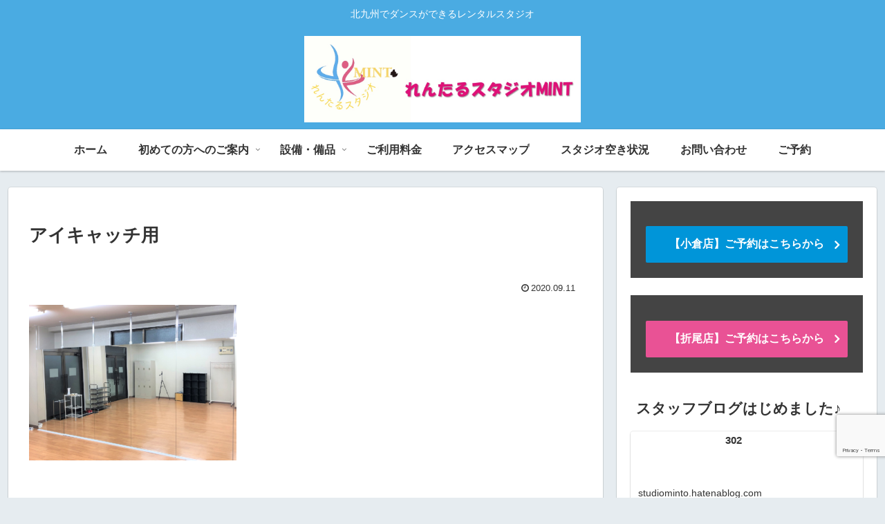

--- FILE ---
content_type: text/html; charset=utf-8
request_url: https://www.google.com/recaptcha/api2/anchor?ar=1&k=6LfOPxYmAAAAAElIgmXqhvZHtVTpQ_hRFNFX658P&co=aHR0cHM6Ly9yZW50YWxzdHVkaW8tbWludC5jb206NDQz&hl=en&v=PoyoqOPhxBO7pBk68S4YbpHZ&size=invisible&anchor-ms=20000&execute-ms=30000&cb=t54gez2r02vd
body_size: 48828
content:
<!DOCTYPE HTML><html dir="ltr" lang="en"><head><meta http-equiv="Content-Type" content="text/html; charset=UTF-8">
<meta http-equiv="X-UA-Compatible" content="IE=edge">
<title>reCAPTCHA</title>
<style type="text/css">
/* cyrillic-ext */
@font-face {
  font-family: 'Roboto';
  font-style: normal;
  font-weight: 400;
  font-stretch: 100%;
  src: url(//fonts.gstatic.com/s/roboto/v48/KFO7CnqEu92Fr1ME7kSn66aGLdTylUAMa3GUBHMdazTgWw.woff2) format('woff2');
  unicode-range: U+0460-052F, U+1C80-1C8A, U+20B4, U+2DE0-2DFF, U+A640-A69F, U+FE2E-FE2F;
}
/* cyrillic */
@font-face {
  font-family: 'Roboto';
  font-style: normal;
  font-weight: 400;
  font-stretch: 100%;
  src: url(//fonts.gstatic.com/s/roboto/v48/KFO7CnqEu92Fr1ME7kSn66aGLdTylUAMa3iUBHMdazTgWw.woff2) format('woff2');
  unicode-range: U+0301, U+0400-045F, U+0490-0491, U+04B0-04B1, U+2116;
}
/* greek-ext */
@font-face {
  font-family: 'Roboto';
  font-style: normal;
  font-weight: 400;
  font-stretch: 100%;
  src: url(//fonts.gstatic.com/s/roboto/v48/KFO7CnqEu92Fr1ME7kSn66aGLdTylUAMa3CUBHMdazTgWw.woff2) format('woff2');
  unicode-range: U+1F00-1FFF;
}
/* greek */
@font-face {
  font-family: 'Roboto';
  font-style: normal;
  font-weight: 400;
  font-stretch: 100%;
  src: url(//fonts.gstatic.com/s/roboto/v48/KFO7CnqEu92Fr1ME7kSn66aGLdTylUAMa3-UBHMdazTgWw.woff2) format('woff2');
  unicode-range: U+0370-0377, U+037A-037F, U+0384-038A, U+038C, U+038E-03A1, U+03A3-03FF;
}
/* math */
@font-face {
  font-family: 'Roboto';
  font-style: normal;
  font-weight: 400;
  font-stretch: 100%;
  src: url(//fonts.gstatic.com/s/roboto/v48/KFO7CnqEu92Fr1ME7kSn66aGLdTylUAMawCUBHMdazTgWw.woff2) format('woff2');
  unicode-range: U+0302-0303, U+0305, U+0307-0308, U+0310, U+0312, U+0315, U+031A, U+0326-0327, U+032C, U+032F-0330, U+0332-0333, U+0338, U+033A, U+0346, U+034D, U+0391-03A1, U+03A3-03A9, U+03B1-03C9, U+03D1, U+03D5-03D6, U+03F0-03F1, U+03F4-03F5, U+2016-2017, U+2034-2038, U+203C, U+2040, U+2043, U+2047, U+2050, U+2057, U+205F, U+2070-2071, U+2074-208E, U+2090-209C, U+20D0-20DC, U+20E1, U+20E5-20EF, U+2100-2112, U+2114-2115, U+2117-2121, U+2123-214F, U+2190, U+2192, U+2194-21AE, U+21B0-21E5, U+21F1-21F2, U+21F4-2211, U+2213-2214, U+2216-22FF, U+2308-230B, U+2310, U+2319, U+231C-2321, U+2336-237A, U+237C, U+2395, U+239B-23B7, U+23D0, U+23DC-23E1, U+2474-2475, U+25AF, U+25B3, U+25B7, U+25BD, U+25C1, U+25CA, U+25CC, U+25FB, U+266D-266F, U+27C0-27FF, U+2900-2AFF, U+2B0E-2B11, U+2B30-2B4C, U+2BFE, U+3030, U+FF5B, U+FF5D, U+1D400-1D7FF, U+1EE00-1EEFF;
}
/* symbols */
@font-face {
  font-family: 'Roboto';
  font-style: normal;
  font-weight: 400;
  font-stretch: 100%;
  src: url(//fonts.gstatic.com/s/roboto/v48/KFO7CnqEu92Fr1ME7kSn66aGLdTylUAMaxKUBHMdazTgWw.woff2) format('woff2');
  unicode-range: U+0001-000C, U+000E-001F, U+007F-009F, U+20DD-20E0, U+20E2-20E4, U+2150-218F, U+2190, U+2192, U+2194-2199, U+21AF, U+21E6-21F0, U+21F3, U+2218-2219, U+2299, U+22C4-22C6, U+2300-243F, U+2440-244A, U+2460-24FF, U+25A0-27BF, U+2800-28FF, U+2921-2922, U+2981, U+29BF, U+29EB, U+2B00-2BFF, U+4DC0-4DFF, U+FFF9-FFFB, U+10140-1018E, U+10190-1019C, U+101A0, U+101D0-101FD, U+102E0-102FB, U+10E60-10E7E, U+1D2C0-1D2D3, U+1D2E0-1D37F, U+1F000-1F0FF, U+1F100-1F1AD, U+1F1E6-1F1FF, U+1F30D-1F30F, U+1F315, U+1F31C, U+1F31E, U+1F320-1F32C, U+1F336, U+1F378, U+1F37D, U+1F382, U+1F393-1F39F, U+1F3A7-1F3A8, U+1F3AC-1F3AF, U+1F3C2, U+1F3C4-1F3C6, U+1F3CA-1F3CE, U+1F3D4-1F3E0, U+1F3ED, U+1F3F1-1F3F3, U+1F3F5-1F3F7, U+1F408, U+1F415, U+1F41F, U+1F426, U+1F43F, U+1F441-1F442, U+1F444, U+1F446-1F449, U+1F44C-1F44E, U+1F453, U+1F46A, U+1F47D, U+1F4A3, U+1F4B0, U+1F4B3, U+1F4B9, U+1F4BB, U+1F4BF, U+1F4C8-1F4CB, U+1F4D6, U+1F4DA, U+1F4DF, U+1F4E3-1F4E6, U+1F4EA-1F4ED, U+1F4F7, U+1F4F9-1F4FB, U+1F4FD-1F4FE, U+1F503, U+1F507-1F50B, U+1F50D, U+1F512-1F513, U+1F53E-1F54A, U+1F54F-1F5FA, U+1F610, U+1F650-1F67F, U+1F687, U+1F68D, U+1F691, U+1F694, U+1F698, U+1F6AD, U+1F6B2, U+1F6B9-1F6BA, U+1F6BC, U+1F6C6-1F6CF, U+1F6D3-1F6D7, U+1F6E0-1F6EA, U+1F6F0-1F6F3, U+1F6F7-1F6FC, U+1F700-1F7FF, U+1F800-1F80B, U+1F810-1F847, U+1F850-1F859, U+1F860-1F887, U+1F890-1F8AD, U+1F8B0-1F8BB, U+1F8C0-1F8C1, U+1F900-1F90B, U+1F93B, U+1F946, U+1F984, U+1F996, U+1F9E9, U+1FA00-1FA6F, U+1FA70-1FA7C, U+1FA80-1FA89, U+1FA8F-1FAC6, U+1FACE-1FADC, U+1FADF-1FAE9, U+1FAF0-1FAF8, U+1FB00-1FBFF;
}
/* vietnamese */
@font-face {
  font-family: 'Roboto';
  font-style: normal;
  font-weight: 400;
  font-stretch: 100%;
  src: url(//fonts.gstatic.com/s/roboto/v48/KFO7CnqEu92Fr1ME7kSn66aGLdTylUAMa3OUBHMdazTgWw.woff2) format('woff2');
  unicode-range: U+0102-0103, U+0110-0111, U+0128-0129, U+0168-0169, U+01A0-01A1, U+01AF-01B0, U+0300-0301, U+0303-0304, U+0308-0309, U+0323, U+0329, U+1EA0-1EF9, U+20AB;
}
/* latin-ext */
@font-face {
  font-family: 'Roboto';
  font-style: normal;
  font-weight: 400;
  font-stretch: 100%;
  src: url(//fonts.gstatic.com/s/roboto/v48/KFO7CnqEu92Fr1ME7kSn66aGLdTylUAMa3KUBHMdazTgWw.woff2) format('woff2');
  unicode-range: U+0100-02BA, U+02BD-02C5, U+02C7-02CC, U+02CE-02D7, U+02DD-02FF, U+0304, U+0308, U+0329, U+1D00-1DBF, U+1E00-1E9F, U+1EF2-1EFF, U+2020, U+20A0-20AB, U+20AD-20C0, U+2113, U+2C60-2C7F, U+A720-A7FF;
}
/* latin */
@font-face {
  font-family: 'Roboto';
  font-style: normal;
  font-weight: 400;
  font-stretch: 100%;
  src: url(//fonts.gstatic.com/s/roboto/v48/KFO7CnqEu92Fr1ME7kSn66aGLdTylUAMa3yUBHMdazQ.woff2) format('woff2');
  unicode-range: U+0000-00FF, U+0131, U+0152-0153, U+02BB-02BC, U+02C6, U+02DA, U+02DC, U+0304, U+0308, U+0329, U+2000-206F, U+20AC, U+2122, U+2191, U+2193, U+2212, U+2215, U+FEFF, U+FFFD;
}
/* cyrillic-ext */
@font-face {
  font-family: 'Roboto';
  font-style: normal;
  font-weight: 500;
  font-stretch: 100%;
  src: url(//fonts.gstatic.com/s/roboto/v48/KFO7CnqEu92Fr1ME7kSn66aGLdTylUAMa3GUBHMdazTgWw.woff2) format('woff2');
  unicode-range: U+0460-052F, U+1C80-1C8A, U+20B4, U+2DE0-2DFF, U+A640-A69F, U+FE2E-FE2F;
}
/* cyrillic */
@font-face {
  font-family: 'Roboto';
  font-style: normal;
  font-weight: 500;
  font-stretch: 100%;
  src: url(//fonts.gstatic.com/s/roboto/v48/KFO7CnqEu92Fr1ME7kSn66aGLdTylUAMa3iUBHMdazTgWw.woff2) format('woff2');
  unicode-range: U+0301, U+0400-045F, U+0490-0491, U+04B0-04B1, U+2116;
}
/* greek-ext */
@font-face {
  font-family: 'Roboto';
  font-style: normal;
  font-weight: 500;
  font-stretch: 100%;
  src: url(//fonts.gstatic.com/s/roboto/v48/KFO7CnqEu92Fr1ME7kSn66aGLdTylUAMa3CUBHMdazTgWw.woff2) format('woff2');
  unicode-range: U+1F00-1FFF;
}
/* greek */
@font-face {
  font-family: 'Roboto';
  font-style: normal;
  font-weight: 500;
  font-stretch: 100%;
  src: url(//fonts.gstatic.com/s/roboto/v48/KFO7CnqEu92Fr1ME7kSn66aGLdTylUAMa3-UBHMdazTgWw.woff2) format('woff2');
  unicode-range: U+0370-0377, U+037A-037F, U+0384-038A, U+038C, U+038E-03A1, U+03A3-03FF;
}
/* math */
@font-face {
  font-family: 'Roboto';
  font-style: normal;
  font-weight: 500;
  font-stretch: 100%;
  src: url(//fonts.gstatic.com/s/roboto/v48/KFO7CnqEu92Fr1ME7kSn66aGLdTylUAMawCUBHMdazTgWw.woff2) format('woff2');
  unicode-range: U+0302-0303, U+0305, U+0307-0308, U+0310, U+0312, U+0315, U+031A, U+0326-0327, U+032C, U+032F-0330, U+0332-0333, U+0338, U+033A, U+0346, U+034D, U+0391-03A1, U+03A3-03A9, U+03B1-03C9, U+03D1, U+03D5-03D6, U+03F0-03F1, U+03F4-03F5, U+2016-2017, U+2034-2038, U+203C, U+2040, U+2043, U+2047, U+2050, U+2057, U+205F, U+2070-2071, U+2074-208E, U+2090-209C, U+20D0-20DC, U+20E1, U+20E5-20EF, U+2100-2112, U+2114-2115, U+2117-2121, U+2123-214F, U+2190, U+2192, U+2194-21AE, U+21B0-21E5, U+21F1-21F2, U+21F4-2211, U+2213-2214, U+2216-22FF, U+2308-230B, U+2310, U+2319, U+231C-2321, U+2336-237A, U+237C, U+2395, U+239B-23B7, U+23D0, U+23DC-23E1, U+2474-2475, U+25AF, U+25B3, U+25B7, U+25BD, U+25C1, U+25CA, U+25CC, U+25FB, U+266D-266F, U+27C0-27FF, U+2900-2AFF, U+2B0E-2B11, U+2B30-2B4C, U+2BFE, U+3030, U+FF5B, U+FF5D, U+1D400-1D7FF, U+1EE00-1EEFF;
}
/* symbols */
@font-face {
  font-family: 'Roboto';
  font-style: normal;
  font-weight: 500;
  font-stretch: 100%;
  src: url(//fonts.gstatic.com/s/roboto/v48/KFO7CnqEu92Fr1ME7kSn66aGLdTylUAMaxKUBHMdazTgWw.woff2) format('woff2');
  unicode-range: U+0001-000C, U+000E-001F, U+007F-009F, U+20DD-20E0, U+20E2-20E4, U+2150-218F, U+2190, U+2192, U+2194-2199, U+21AF, U+21E6-21F0, U+21F3, U+2218-2219, U+2299, U+22C4-22C6, U+2300-243F, U+2440-244A, U+2460-24FF, U+25A0-27BF, U+2800-28FF, U+2921-2922, U+2981, U+29BF, U+29EB, U+2B00-2BFF, U+4DC0-4DFF, U+FFF9-FFFB, U+10140-1018E, U+10190-1019C, U+101A0, U+101D0-101FD, U+102E0-102FB, U+10E60-10E7E, U+1D2C0-1D2D3, U+1D2E0-1D37F, U+1F000-1F0FF, U+1F100-1F1AD, U+1F1E6-1F1FF, U+1F30D-1F30F, U+1F315, U+1F31C, U+1F31E, U+1F320-1F32C, U+1F336, U+1F378, U+1F37D, U+1F382, U+1F393-1F39F, U+1F3A7-1F3A8, U+1F3AC-1F3AF, U+1F3C2, U+1F3C4-1F3C6, U+1F3CA-1F3CE, U+1F3D4-1F3E0, U+1F3ED, U+1F3F1-1F3F3, U+1F3F5-1F3F7, U+1F408, U+1F415, U+1F41F, U+1F426, U+1F43F, U+1F441-1F442, U+1F444, U+1F446-1F449, U+1F44C-1F44E, U+1F453, U+1F46A, U+1F47D, U+1F4A3, U+1F4B0, U+1F4B3, U+1F4B9, U+1F4BB, U+1F4BF, U+1F4C8-1F4CB, U+1F4D6, U+1F4DA, U+1F4DF, U+1F4E3-1F4E6, U+1F4EA-1F4ED, U+1F4F7, U+1F4F9-1F4FB, U+1F4FD-1F4FE, U+1F503, U+1F507-1F50B, U+1F50D, U+1F512-1F513, U+1F53E-1F54A, U+1F54F-1F5FA, U+1F610, U+1F650-1F67F, U+1F687, U+1F68D, U+1F691, U+1F694, U+1F698, U+1F6AD, U+1F6B2, U+1F6B9-1F6BA, U+1F6BC, U+1F6C6-1F6CF, U+1F6D3-1F6D7, U+1F6E0-1F6EA, U+1F6F0-1F6F3, U+1F6F7-1F6FC, U+1F700-1F7FF, U+1F800-1F80B, U+1F810-1F847, U+1F850-1F859, U+1F860-1F887, U+1F890-1F8AD, U+1F8B0-1F8BB, U+1F8C0-1F8C1, U+1F900-1F90B, U+1F93B, U+1F946, U+1F984, U+1F996, U+1F9E9, U+1FA00-1FA6F, U+1FA70-1FA7C, U+1FA80-1FA89, U+1FA8F-1FAC6, U+1FACE-1FADC, U+1FADF-1FAE9, U+1FAF0-1FAF8, U+1FB00-1FBFF;
}
/* vietnamese */
@font-face {
  font-family: 'Roboto';
  font-style: normal;
  font-weight: 500;
  font-stretch: 100%;
  src: url(//fonts.gstatic.com/s/roboto/v48/KFO7CnqEu92Fr1ME7kSn66aGLdTylUAMa3OUBHMdazTgWw.woff2) format('woff2');
  unicode-range: U+0102-0103, U+0110-0111, U+0128-0129, U+0168-0169, U+01A0-01A1, U+01AF-01B0, U+0300-0301, U+0303-0304, U+0308-0309, U+0323, U+0329, U+1EA0-1EF9, U+20AB;
}
/* latin-ext */
@font-face {
  font-family: 'Roboto';
  font-style: normal;
  font-weight: 500;
  font-stretch: 100%;
  src: url(//fonts.gstatic.com/s/roboto/v48/KFO7CnqEu92Fr1ME7kSn66aGLdTylUAMa3KUBHMdazTgWw.woff2) format('woff2');
  unicode-range: U+0100-02BA, U+02BD-02C5, U+02C7-02CC, U+02CE-02D7, U+02DD-02FF, U+0304, U+0308, U+0329, U+1D00-1DBF, U+1E00-1E9F, U+1EF2-1EFF, U+2020, U+20A0-20AB, U+20AD-20C0, U+2113, U+2C60-2C7F, U+A720-A7FF;
}
/* latin */
@font-face {
  font-family: 'Roboto';
  font-style: normal;
  font-weight: 500;
  font-stretch: 100%;
  src: url(//fonts.gstatic.com/s/roboto/v48/KFO7CnqEu92Fr1ME7kSn66aGLdTylUAMa3yUBHMdazQ.woff2) format('woff2');
  unicode-range: U+0000-00FF, U+0131, U+0152-0153, U+02BB-02BC, U+02C6, U+02DA, U+02DC, U+0304, U+0308, U+0329, U+2000-206F, U+20AC, U+2122, U+2191, U+2193, U+2212, U+2215, U+FEFF, U+FFFD;
}
/* cyrillic-ext */
@font-face {
  font-family: 'Roboto';
  font-style: normal;
  font-weight: 900;
  font-stretch: 100%;
  src: url(//fonts.gstatic.com/s/roboto/v48/KFO7CnqEu92Fr1ME7kSn66aGLdTylUAMa3GUBHMdazTgWw.woff2) format('woff2');
  unicode-range: U+0460-052F, U+1C80-1C8A, U+20B4, U+2DE0-2DFF, U+A640-A69F, U+FE2E-FE2F;
}
/* cyrillic */
@font-face {
  font-family: 'Roboto';
  font-style: normal;
  font-weight: 900;
  font-stretch: 100%;
  src: url(//fonts.gstatic.com/s/roboto/v48/KFO7CnqEu92Fr1ME7kSn66aGLdTylUAMa3iUBHMdazTgWw.woff2) format('woff2');
  unicode-range: U+0301, U+0400-045F, U+0490-0491, U+04B0-04B1, U+2116;
}
/* greek-ext */
@font-face {
  font-family: 'Roboto';
  font-style: normal;
  font-weight: 900;
  font-stretch: 100%;
  src: url(//fonts.gstatic.com/s/roboto/v48/KFO7CnqEu92Fr1ME7kSn66aGLdTylUAMa3CUBHMdazTgWw.woff2) format('woff2');
  unicode-range: U+1F00-1FFF;
}
/* greek */
@font-face {
  font-family: 'Roboto';
  font-style: normal;
  font-weight: 900;
  font-stretch: 100%;
  src: url(//fonts.gstatic.com/s/roboto/v48/KFO7CnqEu92Fr1ME7kSn66aGLdTylUAMa3-UBHMdazTgWw.woff2) format('woff2');
  unicode-range: U+0370-0377, U+037A-037F, U+0384-038A, U+038C, U+038E-03A1, U+03A3-03FF;
}
/* math */
@font-face {
  font-family: 'Roboto';
  font-style: normal;
  font-weight: 900;
  font-stretch: 100%;
  src: url(//fonts.gstatic.com/s/roboto/v48/KFO7CnqEu92Fr1ME7kSn66aGLdTylUAMawCUBHMdazTgWw.woff2) format('woff2');
  unicode-range: U+0302-0303, U+0305, U+0307-0308, U+0310, U+0312, U+0315, U+031A, U+0326-0327, U+032C, U+032F-0330, U+0332-0333, U+0338, U+033A, U+0346, U+034D, U+0391-03A1, U+03A3-03A9, U+03B1-03C9, U+03D1, U+03D5-03D6, U+03F0-03F1, U+03F4-03F5, U+2016-2017, U+2034-2038, U+203C, U+2040, U+2043, U+2047, U+2050, U+2057, U+205F, U+2070-2071, U+2074-208E, U+2090-209C, U+20D0-20DC, U+20E1, U+20E5-20EF, U+2100-2112, U+2114-2115, U+2117-2121, U+2123-214F, U+2190, U+2192, U+2194-21AE, U+21B0-21E5, U+21F1-21F2, U+21F4-2211, U+2213-2214, U+2216-22FF, U+2308-230B, U+2310, U+2319, U+231C-2321, U+2336-237A, U+237C, U+2395, U+239B-23B7, U+23D0, U+23DC-23E1, U+2474-2475, U+25AF, U+25B3, U+25B7, U+25BD, U+25C1, U+25CA, U+25CC, U+25FB, U+266D-266F, U+27C0-27FF, U+2900-2AFF, U+2B0E-2B11, U+2B30-2B4C, U+2BFE, U+3030, U+FF5B, U+FF5D, U+1D400-1D7FF, U+1EE00-1EEFF;
}
/* symbols */
@font-face {
  font-family: 'Roboto';
  font-style: normal;
  font-weight: 900;
  font-stretch: 100%;
  src: url(//fonts.gstatic.com/s/roboto/v48/KFO7CnqEu92Fr1ME7kSn66aGLdTylUAMaxKUBHMdazTgWw.woff2) format('woff2');
  unicode-range: U+0001-000C, U+000E-001F, U+007F-009F, U+20DD-20E0, U+20E2-20E4, U+2150-218F, U+2190, U+2192, U+2194-2199, U+21AF, U+21E6-21F0, U+21F3, U+2218-2219, U+2299, U+22C4-22C6, U+2300-243F, U+2440-244A, U+2460-24FF, U+25A0-27BF, U+2800-28FF, U+2921-2922, U+2981, U+29BF, U+29EB, U+2B00-2BFF, U+4DC0-4DFF, U+FFF9-FFFB, U+10140-1018E, U+10190-1019C, U+101A0, U+101D0-101FD, U+102E0-102FB, U+10E60-10E7E, U+1D2C0-1D2D3, U+1D2E0-1D37F, U+1F000-1F0FF, U+1F100-1F1AD, U+1F1E6-1F1FF, U+1F30D-1F30F, U+1F315, U+1F31C, U+1F31E, U+1F320-1F32C, U+1F336, U+1F378, U+1F37D, U+1F382, U+1F393-1F39F, U+1F3A7-1F3A8, U+1F3AC-1F3AF, U+1F3C2, U+1F3C4-1F3C6, U+1F3CA-1F3CE, U+1F3D4-1F3E0, U+1F3ED, U+1F3F1-1F3F3, U+1F3F5-1F3F7, U+1F408, U+1F415, U+1F41F, U+1F426, U+1F43F, U+1F441-1F442, U+1F444, U+1F446-1F449, U+1F44C-1F44E, U+1F453, U+1F46A, U+1F47D, U+1F4A3, U+1F4B0, U+1F4B3, U+1F4B9, U+1F4BB, U+1F4BF, U+1F4C8-1F4CB, U+1F4D6, U+1F4DA, U+1F4DF, U+1F4E3-1F4E6, U+1F4EA-1F4ED, U+1F4F7, U+1F4F9-1F4FB, U+1F4FD-1F4FE, U+1F503, U+1F507-1F50B, U+1F50D, U+1F512-1F513, U+1F53E-1F54A, U+1F54F-1F5FA, U+1F610, U+1F650-1F67F, U+1F687, U+1F68D, U+1F691, U+1F694, U+1F698, U+1F6AD, U+1F6B2, U+1F6B9-1F6BA, U+1F6BC, U+1F6C6-1F6CF, U+1F6D3-1F6D7, U+1F6E0-1F6EA, U+1F6F0-1F6F3, U+1F6F7-1F6FC, U+1F700-1F7FF, U+1F800-1F80B, U+1F810-1F847, U+1F850-1F859, U+1F860-1F887, U+1F890-1F8AD, U+1F8B0-1F8BB, U+1F8C0-1F8C1, U+1F900-1F90B, U+1F93B, U+1F946, U+1F984, U+1F996, U+1F9E9, U+1FA00-1FA6F, U+1FA70-1FA7C, U+1FA80-1FA89, U+1FA8F-1FAC6, U+1FACE-1FADC, U+1FADF-1FAE9, U+1FAF0-1FAF8, U+1FB00-1FBFF;
}
/* vietnamese */
@font-face {
  font-family: 'Roboto';
  font-style: normal;
  font-weight: 900;
  font-stretch: 100%;
  src: url(//fonts.gstatic.com/s/roboto/v48/KFO7CnqEu92Fr1ME7kSn66aGLdTylUAMa3OUBHMdazTgWw.woff2) format('woff2');
  unicode-range: U+0102-0103, U+0110-0111, U+0128-0129, U+0168-0169, U+01A0-01A1, U+01AF-01B0, U+0300-0301, U+0303-0304, U+0308-0309, U+0323, U+0329, U+1EA0-1EF9, U+20AB;
}
/* latin-ext */
@font-face {
  font-family: 'Roboto';
  font-style: normal;
  font-weight: 900;
  font-stretch: 100%;
  src: url(//fonts.gstatic.com/s/roboto/v48/KFO7CnqEu92Fr1ME7kSn66aGLdTylUAMa3KUBHMdazTgWw.woff2) format('woff2');
  unicode-range: U+0100-02BA, U+02BD-02C5, U+02C7-02CC, U+02CE-02D7, U+02DD-02FF, U+0304, U+0308, U+0329, U+1D00-1DBF, U+1E00-1E9F, U+1EF2-1EFF, U+2020, U+20A0-20AB, U+20AD-20C0, U+2113, U+2C60-2C7F, U+A720-A7FF;
}
/* latin */
@font-face {
  font-family: 'Roboto';
  font-style: normal;
  font-weight: 900;
  font-stretch: 100%;
  src: url(//fonts.gstatic.com/s/roboto/v48/KFO7CnqEu92Fr1ME7kSn66aGLdTylUAMa3yUBHMdazQ.woff2) format('woff2');
  unicode-range: U+0000-00FF, U+0131, U+0152-0153, U+02BB-02BC, U+02C6, U+02DA, U+02DC, U+0304, U+0308, U+0329, U+2000-206F, U+20AC, U+2122, U+2191, U+2193, U+2212, U+2215, U+FEFF, U+FFFD;
}

</style>
<link rel="stylesheet" type="text/css" href="https://www.gstatic.com/recaptcha/releases/PoyoqOPhxBO7pBk68S4YbpHZ/styles__ltr.css">
<script nonce="CvxUFKH7ouzD9o-CZyeixw" type="text/javascript">window['__recaptcha_api'] = 'https://www.google.com/recaptcha/api2/';</script>
<script type="text/javascript" src="https://www.gstatic.com/recaptcha/releases/PoyoqOPhxBO7pBk68S4YbpHZ/recaptcha__en.js" nonce="CvxUFKH7ouzD9o-CZyeixw">
      
    </script></head>
<body><div id="rc-anchor-alert" class="rc-anchor-alert"></div>
<input type="hidden" id="recaptcha-token" value="[base64]">
<script type="text/javascript" nonce="CvxUFKH7ouzD9o-CZyeixw">
      recaptcha.anchor.Main.init("[\x22ainput\x22,[\x22bgdata\x22,\x22\x22,\[base64]/[base64]/[base64]/[base64]/[base64]/[base64]/[base64]/[base64]/[base64]/[base64]\\u003d\x22,\[base64]\\u003d\x22,\x22w4PDiD93w6DCtiLCmTV7fTXCg8OEVEvCmcOpWMOzwqYnwpnCkU9jwoASw5ZYw6HCpsOqZX/Ch8Kew5vDhDvDrcOXw4vDgMKQTsKRw7fDkhApOsOww7xjFkUfwprDiwbDkzcJKEDClBnCs0hAPsO7JwEywrQvw6tdwovCqwfDmi7ChcOcaE5ed8O/[base64]/DiwVJbxLCun/DpsKSFQ7DjVZMw4zCg8ODw5jCgHVpw61PEEHCuCtHw57Dt8OZHMO4XiMtCU3CkDvCu8OewrXDkcOnwqjDqsOPwoN3w7vCosOwejQiwpx1wr/Cp3zDq8OIw5ZyfsORw7E4MsK0w7tYw6UbPlHDmMK2HsOkW8OdwqfDu8OcwoFuckQww7LDrml9UnTCv8ODJR9Mwr7Dn8KwwqQhVcOlC0lZE8KvKsOiwqnCsMKxHsKEwrzDk8KsYcKoFsOyTxFBw7QaaxQBTcO0IUR/[base64]/DiMOtWsKcd8O7w7LDm8O8AlIRwoEMO8KtKsOaw6nDlMKMLiZ5ecKgccO8w5siwqrDrMOcDsK8esKiBnXDnsK5wphKYsK5LSRtGcOWw7lYwqQiacOtH8OEwphTwpEyw4TDnMOKYTbDgsOiwqcPJwbDjsOiAsOHe0/Cp2vClsOnYUA9HMKoCcKmHDobfMOLAcO9b8KoJ8OiMRYXPUUxSsOvKxgfaTjDo0ZQw61EWQ17XcO9fknCo1thw75rw7R5Zmpnw73CnsKwbkp2wolcw7J/w5LDqRnDiUvDuMKPUhrCl1jCp8OiL8KTw5wWcMKOAwPDlMKgw5/DgkvDiFHDt2oywp7Ci0vDjsOzf8ObbRN/EUvCpMKTwqpBw6R8w59Ew6jDpsKnUMKGbsKOwpRGawBhVcOmQUEMwrMLIV4ZwokrwoZ0RT0OFQpcwoHDpijDsmbDu8ONwpIBwp7CsjbDv8OOdFPDukZ7wpLCiAdOSQjDr1dhw7fDvnASwq3Ck8Odw6PDhw/CmSLCi0JXTRs1w4TDsTA/[base64]/w7/Cu8K7wpQDw5wNw7JUw7LCj8KOwr/Dkg/Cs8KjOADDp1bCsSzDkhPCpsKRPcOMJ8Ogw7LCqMKQPB3ChcOnw74Bdj7Cl8K9TMKXBcO2ScOcN0bCpgnDtQbDtgxIe0AVUFMMw5Qgw77CqQbDmcKdDE4wZTDDoMKzw4gCw69ueSzCnsOfwrbDscO6w7XCrgTDrMOjw50/wrDDpsO3wr9QPw/DrMKxQcKrF8KIScKePcKXfcOdYglyPizCuHHCqsOZUkjCjMKPw43Ct8O1w5HCuAXDqgwgw4XDhXUldCHDu2AQw6jConzDox8GIxfDiQJiLsK7w6A/eFTCoMOeI8Ocwp7Cg8KMwqzCqMKUwrguw5pCwqnCjXgYMxpzO8K7wqkTw50ew7dww7LDqsO5R8OYPcOrDX5WSy8uwph9dsKIAMOrD8OAw6UzwoAow7/CjE9OdsOOwqfDgMO3wrxYw6nDp2nClcO/TsOjX3k2LCPDqsOWw6HCrsKmwoHCtGXDkTE2w44ARsKRwrHDgh7CnsKJOMKpaGHDhsO+dBhdw6XDocK8cV7CmAwOwpvDkUsBIn18P2ZVwr8nXRpdwrPCsDRWaUnDgUvCisOcwo9ow7jDoMOIHcO+wrUdwqLDqzs+wpXDjGfCig8/w617w4ELT8K3bcOyecKUwpQiw7TCmlpmwp7DqQQJw48Iw5dlAsO/w5oNFMKeLMOlwr0ddcK6H1vDtg/CjMK3wogIJ8O9wpnDpnHDucKAVsOHB8KFwqgHFj5NwpVHwpzCi8OOwqVyw6RQNkE/CTnChMKURsKCw43CpsKzw5J3wqslG8K9IVXChMK9w7nCkcOIwoYLFMK3fQ/CvMKCwrXDhVpcEcKQCCrDhEXCl8OZDl4Uw5toEsOzwrrCpnNZHlhTwr/CqBrDucKHw53CkSnCv8OsDg3DhlEaw5dmw57Cu0DDjMOdwqrCu8K+Q2ocIMOie1g2w6HDlcOtSTIBw5o7worCgcK6Y3UVC8OkwqopHMKtBjchwpPDg8Otwo5NZMOHW8Kzwokbw5MZTsOSw4sVw4fCsMOBNmPCmMKYw6x/wqBvw63CoMKWF31uNcOoLsK4PmTDoyrDt8K0woYVwqddwrDCuUg6Un3Ch8K6woTDk8Kaw53Cgw8ePUwvw6Unw4jCvWtMIVbCh0LDkMKCw6/DgTbCs8OIB0zCg8KLfTnDscO+w4cBcMO5w6DCvGbDm8OHHsKlVsOyw4rDrmfCncKoQMO7w4/DuiJ5w7V4RMOxwpTDmWkBwpIUwrfCqHzDghoEw7jCsGHDvjosG8OzGB/CqShxYMKkTFA0JcOdD8KwRVTCqi/Dg8KAGnx5wqoHwqcGRMKkw4vClMOeFDvDkcO9w5Iuw4kqwrhAUzfCgcOZwqBEwonCsh/DuiXChcOUYMKWVwY/Vz5MwrfDnxJpwp7DqsKSwp3CsGdMD0vCocOfIsKUwqRmaH0hb8KYL8ORIh14XFrDlsOVSwdSwqJIwokkM8KQw47CrcOJL8Oaw7wPRsOawqrCgnTDkB1yGGNWK8Ktwqsaw51rRXAJw6HDg3fCjMOlJMOeAGDCl8K5w4wGw7AfYsOscXzDl2/CocOCwpZwdMKMU0Iiw6LCgMO1woZDw5HDj8KMDMOoDjN7woh3A1YAwpg3wqvDjVnDvynDgMKawqvDnMOHKyrDoMOBWSVHw7fCvSMOwqA3QgZow7PDtMO1w4DDuMK/R8K+wr7CscO4W8OHTMOtG8OJwr8sUcO8E8KRCMO4K2/CqkbCjUPClsOtFyXCi8KUfQ3DlcO4G8KMUMOGQMO7wp3DoRDDp8O3wrkTEsK5csOMPUMqXsOaw53CqsKUw7sZwo/[base64]/CnW/CvMOhwq7CqH9TBMKxw5Fhw7UUw69xWl3DuSorcj7ClMO4wqbCp29Bwqcbw4w1wqXCocKkScKrJHDDpsOwwqvDtMOqBcKBLSHDjylaTMO4MFJow5LDlF7Di8OqwohsLhQfw5Apw7XDicOHwqbDqsKHw44FGMO/[base64]/CiEdQw5HDssKXw67Dvg3Dl8O9woLCu8OWOMK4NMKXc8KZw5PDvMOTAMKVw5nCi8OUwpoIbzTDiSnDkm9swoNpNcOtwoJKNMO0w4cLdsKVNsOIwq0aw4pOQi7CqsKoGT/DjFDDohXCh8KyccO/wqgww7zCmw5bYTMjw4sYwrM4LsO3eGvDq0dRJDXCr8KxwqZOA8O9VsKgw4MYUsO+wq40TkcOwq/[base64]/CvjkXw6IgeDE3w63CrMKmwrV/w5rCn0IPw4nDpFlmTcOgZMOvw5fClEFDwoDDqRhVIkDCuTMnwoAZw7TDgEx/[base64]/Dt1B0QwjDrjfChMKWJFwYw5AswogjHMK3cHhxw5/CkcK0w400w5nDun3DucOLDTYiSR4Qw4wxcsK+w6fDvCkSw5LCh2smVjPCh8O/w4DDssOXwqtNwrfDpiQMwrbCjMOGS8KnwqIMwrbDuAHDn8OSADtnNcKLwrsyFTA1w4ZfGW4wTcOrWMK2woLDrcO3KjoFEQ8TNcKWw4Zgwq5dNCzDjSsrw4HDrDQJw6NHw7XCmF8pI3rCiMOuw51FKsOFw4LDk3DClMOAwrXDv8O7a8O4w6/[base64]/Du2HCn1HDm8O/wqFUw4jCoSfDuipIw4kowpjDqMOCwpkWZHbDscKZXRdbYVIcwrhNFVXCu8K/[base64]/[base64]/Di0d3w5nDkWlzVEBOw741WMKmwqnCpmjDm1vCgMOGw6gZwqIwWsO4w7rChyIpwr1GKkRHw41HChUKSEEpwrRoSsKWE8KGAH0UXsKtcB3CsX7ClhzDmsKuwpjDscKvwrs+wpk/bcOTf8OBG24Jwr1TwrlnNBfDoMOPaF5xwrzDiWnCvgrCoFvCljTCo8OfwoVAwqtVw5pBTgLDrkjDnzDDtsOldSUFX8OkRmsWHV3DmUYDDwjCpltDD8OewpgIIH5KESvDnsKaAhdjwqPDqFbDmcK2w6gzUmbDk8OaF1TDvHw6UMKYak4Vw4/DmkvDmMKyw5B2w50LZ8OFQGfCq8KYw5t0U3vDj8KUTivDpMKJfsOHwq7CgRsBwrHCoVpjw6M1U8ODE0DCl2DDggjCs8KuOsOIwr8EVcOccMOhJ8OfJcKsekLCmhFYTsOlRMKXVREEwqfDhcOZwqkFJsOOambCp8KKwqPCjQFvasOvw7dhwpIZwrHCtX0ETcKVwqF/Q8K5wo0NCBxUw6zChsOZGcKYw5DDm8K4HcOTOF/DtMKFwrZmwqDCocK/w6TDksOmXcOrIlgdw4A4T8K2TMOvNQkIwpEEMSPDlRcME0Z4w6vCm8KVwqogwoTDvsOVYTfCmwjCicKOKcOTw4XCuWzCk8OuL8OMAcOmWFB6w6wPQMKLEsO/[base64]/[base64]/w5nCtsK2wonDqsKWUcK3w6rCrcKXw5TCtMKXw7UAwpVcSD88G8KUwoDDncO/[base64]/DoGLDmsOywqrDnX5Tw5tVVTcbw4HDty3Dnjt/QVzDtQJKw7vDkAHCsMKUwofDgBvCjMOkw4xew6wFw6tdw73DjcOhw67CkgU1DB19YCMywqPCncOewrbCpMO7w63CjkTDqiQNU14uPMKkekrDhXM1w5XCs8K/I8O6wpx8P8KBwqrCisKIwpYPw5LDvcOhw4HDncKgQMKlSRrCp8KSw7rClT3CsDbDkcK5wpbDozhPwoQ2w7VgwpjDpsK6TSZfGwnDlMKhNjbCm8Kyw5bDpGkzw7/DsEjDgcK7wr7CrkzCoGo9DFsuwrjDqVnCrn5BUcOxwoANACLDnwwTRMKzw6bDknNTwqrCn8OycRnCvWLDt8KIZ8OsQ1/Dn8OLMx8bV2QNaHdzwqbChjfCqS9zw7XCsizCr1pWEsKdwrrDtELDhWARw7HCnsO7AhbDpMOzdcOjfg4QV2jCvVFfw74xwqjDq17DgWx2wpfDisKAW8KNMsKvwqfDoMK+w7hzAcOFM8KpIC7CnAXDgxwzBT7DqsOHw5gmNVx6w6DDplcHemLCuGMAK8KTY05Gw7/Cji3Ct3Udw6JqwpELBT/DsMKjB1slDjpAw57DqABXwr/Ci8KgGwnCncKCw73DvVbDkm3Cv8OQwqPCh8K2w7kKYsOXwr/Cp2XCv1HCj2/[base64]/wqPDv3YwYgUDw5XDijIUwpHDu8OOw7Qgw5MsNGbCu8KVc8Oiw7x/IMKWwp5+VwPDnMObfsOlSsONfAjCnG/Dnw/Dr3zDpsKBBcK6cMOyD1/DswPDpQvDicODwpTCtsK+w5sfU8OGw6tHLSLCtFTCmTjCjn3DgzAZRXDDpMOVw4XDg8KWwoTCmHsofnLCiW4nX8Kiw77CpMKtwp3CkQzDnwpdd0kLDFJlRV/DrWnCisKLwrLCmcKkBMO2wprDucOXVWTDiErDqzTDlMOaCsOLwpPDuMKewrLDoMKzIQBNwq5wwofCglx9w6HDpsOdw40mwrxvwoXChsOeXHjDqA/DpsOnwrp1w4o0XcOcw5DCiVHCqMKEw5vDn8OjJD/[base64]/Dg3TDsBpDC8OmXcKNTcOeHcKbAsKDwo0Fw6jDlAzCkMO8TMOlwpHCrFXCqcOuw40EZFtTw7Qhw57DhBvDqg7ChR07aMOlJ8O6w7RbOsKNw7ZsS2vCqnw2wqzDrS3Cjzt5TUjDncOXCMOMGMO8w4JDw74AY8ORFkRYwozDhMOqw6/[base64]/DicK9w4gHEMKowpFqRcK5EsOyQMOtw4bDm8KPNjDCkjVSH3hDwoY9QcOVXQBxSMOBwqrCocO7wpBeOsO5w7fDhCUnwrDDpMOVw47DvcKlwpVUw7LCiXjDhj/CmMKSwofCkMOmw4rCrcOywqjCu8OHREYhIMKVw5pkwqI5b0PCi2bCs8K0wrzDmsKNHMKbwpzCn8OzWlEnYwsyXsKdE8Ocw4TDpU3CkxUBwr3DlsK7w7zCmn/[base64]/[base64]/S8K7MMKSOsKldMK0PmR3wqBOw6fDjQweFjk7wozCtcK1aARTwqvDlksDwqwsw7rCky3CjhLCqwXDpcOIScKiw59Qwo0Ow5M1L8Ovwq3CvXUAcMO/[base64]/Dnx/Dm8OsHUR6RXUVwobCjB7Dq3nCrCbDvcO+MMKTAMKGwpPCuMOTHD5NwpDCkMOKDyhiw7zCncOPwpbDsMO1QMKcS1dGw6dWw7QVwq/[base64]/ccKOwqVOAhc4wop5w43DgWsofMOqJiULPVDCglPDuyYEwpJXw7PDnMK8DMK9XHh+dcK8PMO7wpoIwrJ9BTjDiyQgAsKcQEXCpgrDp8OPwpxrTsKvacOgwplUwrhqw6nDvhlSw5Erwol/VMOqBXADw6nDgMK4AhjCksO9w74mwphTw59CU2fCikLDmUjClAMCIC1DYsKFNMK6w6gEAyHDssKAwrPCnsK4LwnCkzvCqsKzFMKVJVXCosKfw4IJw6ELwqrDg3E/wrbCkyPCusKtwq1kSzJTw48DwpHDpcO0egTDtTLCkcKwbsOEYGpRworDjz7ChCQgWcO6w6htRcOnJ01lwoMKL8OPVMKOVsO6I3c8wqQIwqXDpsO7wr/DoMOBwq1CwrXDtMKSTcOzYMOJMHPCjEzDpljCuVMLwrHDlsO+w68DwovCq8KCcsO4wqhtw4PCvcKhw7fDhsKDwrDDvFjCtgrDnz1qAsKcEMO0bwwVwqlxwpl9woPDkcODGWbCrw1AD8KPHiPDjh0JH8O7wqDCgcO7wrzCtcOAK2HDt8K/w5Mkw4nDk1LDgGgrwqHDtHoiwqXCrMOsWsKfwrbDrsKeExYdwojCmmA6NsKawrUjWsO8w781d1UsD8OlUsKOSkbCvid8wocVw6PDpcKMwrYnfcKnw5/Ct8OCw6HDu2zCoEtqwpLCmsKBw4PCm8OzYsKCwq4cKE5JdMO8w6PCjSIaPAnCpMO4GldHwqDDjxdDwq9hbMK+KsK5YcOfT0sWPsO4w7DCtUw6w6UzMcKjwp4WUA3CicOowq3DssKeW8O/KVnDhXBdwoUWw7QVNzzCicKBE8Omw6BwZMO7bFXDtMO7wqHClhM/w6xtQcKywrVFdsKNam17w4wNwrXCt8O0wqxIwrs2w4stelnCvMKRwo/CoMOSwpgtCMOMw7rDnlgmwonDnsOKwqfDg0o2BcKQwogmVidbJcO/w4HDnMKmwrNZbg5bw4kHw63CtgfCuzNVU8OKw6vCkCbCnsOIZ8OZRcOdw5VVwqxPMT0cw7zCoGHDtsO0M8ONw5NSw7Z1MMKVwo1QwrrDkiZ+FjocXEwdw5IidMKKw5o2wqrDrMO5wrcywoHCpznCgMK+wp7CljzCkg5gw64qdCbDnEp4wrTDoG/Chw/CrcOewoPCkMOOK8KawqBNwocxd1lzaVt/w6JLw4vDr1/DkMOBwojDoMKWwoTDnMKLZApUEWVHIE57XnjDuMKsw5o/[base64]/Zh9qw67CqmYuwpplH8ONDcOjHAAtETlowpzCn351wpXCtlHCvzTDnsO1VV3ChAx6J8OxwrJSwo8PXcOmP2hbTsO1fsObw4B7w61sZAIUKMOew73Co8KyBMKdJGzCgcK9JcK6wqvDhMONwoYIw7DDjsOEwp5sNWkmwqvDj8KkcHrDj8K/c8OXwoR3RsORdhB1XxTDrcKNecK2w6jCtsO4aF/CjwfDpSrCsmNhHMOVDcO7w4/[base64]/[base64]/HsKTwrrCj8OMwp8MV8Kiw694wp/[base64]/[base64]/EkUOAcKJwobCs0pSwqDCnQfCmTMaw7d3Og4cw6PDt0Fvf2TCsxxLw4fCqy3CkV03w60sOsOqw57DuT3DrsKQwo4iwrzCqERrwqVTVcOfRMKSWsKnA2rDgil3JXA6McO2Ahg0w5bCuG/DlsK4w7rCm8KTThcHwolIw61zfn0Xw4PCmjbDqMKLCEjCvBHCqEXChMK/GUxjO0wHw4nCtcOrL8KnwrnCo8KCI8KJRMOdfTDCmsOhHkXCl8OgOlpvw5I/[base64]/[base64]/DsWA0X8KRwqrCoyg6KQXDhydwAMKWSMOmcjvDkMOpwp0XdMKMISEAw7w8w4zCgsOtCz7CnH/[base64]/DkMOAZMKhw6grRGJiwojCosOVOsOkAw4JXsOtwrLCjwrCn24jwrTDtcOYwoPCsMODw6LCs8KBwo0lw5zCmcK1KcK9wpXCkxl/[base64]/Cu0wmCWTCoUpcwqNvFMKTNTzDuMOmLsKsYQ17dgUTMsOxDxTCksO0wrYmEGcYwpnCpE9cwr/DpMOMSDwUdUF9w45uworCqsODw5bDlQfDtsODEcOtwpbClzvCjlvDhDhpb8OYUSrDosKQYcOCwohTw6TCvDrClcO5wrhlw7hSwojCqkpBYcK/N3IiwpFww5cZwqfCtQUXbsKfwr17wrPDnMKnw53CvAUeJXfDrcKVwocjw4/CihlpRcKjBcKAw5kCw4YGei/DnsOnwq7CvWRFw4fClH8Mw7PDgG82w7vCm2Faw4J9EjDDrhnDq8Kew5HCm8KgwpB/w6HCq8K7SGPDm8KBUcKDwrRgw6wNw5vDiEYOwpQdw5fDtTJNwrPDpcOnwr0YGDjDkyM/wozDkxrDlVjCnMKMQsK1fcO6wonDpMKAw5HCtMKbLcKTwpvDlcK2w6t1w5hjcR4KFXYodsO1QTnDicKKUMKEw4dQIQ1ewo1xFsORBcKXa8OEwoEuwotbH8Opwr1HI8KGw5EKw4BpW8KHUsOkRsOAGX5+wpfCuH3DqsK6wpLDmMKOe8KPUVA+KX8UaHB/wqw7HlPDgsOMwrBQBBcJwqsOKELDtsO0w7jCnjbCl8OCRsKrf8OAw5Y0W8OmbDw6blsEfBHDn1fDisKMXMO6w5jCl8K/DD/CqMO/GQHDncKTKH87AsK1Q8Oewq3DohzDh8K8w73DtcOOwrfDsT1vKQhkwq08eD7DvcOAw5Mrw6UPw74/wp3Dj8KLKw0jw403w5jCiWbCgMOzN8O0AMOcwqvDn8KIQ3w7w4kzGGgbLsKiw7fCnCjDvcK6wqM6V8KBBEYRw4jCpmjDhTDCpErCpcO/wpZDfsOIwoPCkMKaY8KNwq1Hw4fCvkzCvMO8McKYwqsowodmUkUcwrLCq8OYCmhywrh5w63CrWEDw5oVCxccw5sMw77Dt8O+F0ExRSnCpsKcwpMyRMKWwo7Do8OyN8K+fsKRPMK3IxHCnMK0wpHDqsOyJxIpTFHCk25Xwo7Cti/CgsO6NMOWCsOfVWF+O8K4w7/CjsOywrJxAMOFIcKCP8OCPsOMwqlAwqQqw7TCiE44w5jDjnxWwo7CqSk1w6/[base64]/ClsONKXvCsFrDoi1Ywr07w7HDmMO9bUDDrRbCr8OTBQDCqsO3wqpzAMOvw5Ahw6sjOgUmc8K+A2rDrcO7w7N8w6/[base64]/[base64]/Di8Ofwr8pw7Flwp3DmhjCh8KUw5dLwrrCu3vDk8OCCRQhJGTDp8OgUyhPw6zDoQ/ChsOFw75sblshwqAcEsKjRMOBwrcIwoVnOMKpw43CpsKZMsKYwoRFOA7DtHNmOcKVfh/CuF4uwp/CjWo/w7hbHcKrT27CnAnDisOvY3DCvnAnw7pUU8OlFsKzbQt4QUvCpU3CjsKLU1jCpEPDqUhZLMKmw7QWw4vCqcK8ZQBBD0Y/F8K9w5DDm8OvwrzDkVQmw5FrdG/CtsOWATrDocOAwr0vAsORwpjCqBgOc8KuElXDiSTCtcKXSzxuw69nBkXDuAUWwq/[base64]/DnRlMw4FDPFNNZkzDtEfCm8KIKBbCicK8wr8TZ8OtwrHDuMKkw5LCnMOjwpTCimrCkkTDk8OoVHHChMOYdD/DucOSwrzChEDDgcKTPH7CqMKJQ8OewpXCqCXDkQF/w5dHMkbCvsOAFMKGV8OTWMOZcsK5woYIe2bCrAnDm8KgRsKfwq3DkVHCoW9kwrzCtsO4woTDtMKEMCfDmMK3wqcyXRDCqcKxe3dyVSzDk8KzRkhNN8KwfsK8csKnw7nCtcOtUcO1OcO6w4Q+cX7CmMO7wp3CocOfw4kGwr3CrTcbGcOjYj/ChsOQDCV7wqoQwohwJsOmwqM2w7APwr7DhHjCi8KaR8Ozw5Rnw6RGw7zCuDg3wrvCswbDh8Kcw6ZvSXstw7/DqD5YwqMnP8O+w5PClQ57woLDnsKcGMK3ByDCiA/CqXspwrdzwokIKsOaRWRowqLCksOyw4XDrcOww5jDvMOBMcKfV8KOwqPCrsKMwoDDt8KHI8O0wpkJwqs0f8Obw57CqsOow4vDk8Odw4LClSdqwonDs1t3ETXCphTDvzAtwr3DlsO8ScOyw6HDuMK8w5UOf0/CjhnDocKTwqzCv20qwr8bRsOow7rCv8Kaw5LCjMKTEMOsB8Knw77ClsOqw4zCpz3Cq0M4w63CsifCt39/w7HCvxZ5wrTDi1hSwoLCt07DjXLDg8KwC8OpMsKfWsKrw68bwrHDp3HClsORw5QJw6IEHi8twp9aHFVpw6Mywqpmwq8Ww5zCmcK0dMO6w5fCh8K1KMO/eH4rHsOVdxTDiDfDijHDh8OSMcO7O8KjwrVVw7PCgnbCjMOIw6PDtcK8bGhUwpEGw7zDqcKew4B6B2QdBsOSeC7DjsO8Y0vCo8O6WsKef2nDsQlTTMK1w7zCuRTDncOtFDoEwqFdw5QgwqEsX1s9w7Ysw6bDmzJ6DsOqPMKdwoJFbFwAAE/CiEMmwobDo3jDg8KNcmbDosOJccK4w5LDj8K+M8O5O8O2NE7CscOsNCZkw5U4XcKPD8OiworDnmQSNU7ClhYlw5NrwogHeTsyGcKDJ8KlwogIw64Iw7FCf8Krwo1jw6VAa8K5LMKfwr4Hw5LCvMOuGyxiByvDmMO/wqvDisO0w6rDmsKbwp5DFXbDuMOKXcOKw6LClhkWZ8Krw6wTKG3ClMKhwonCmSPCosKLNzfCjlHCh0R5AsOBBQfDqcOBw7EMwr/DtmkSNkM0M8Owwpsyd8Kiw7IRVkHCnMKIfFTDpcO4w41vw7nDtMKHw5NITQYqw6/CvA95w6F7QWMbw7jDtsKrw6PDg8K1wqoZwoPCgiQxwp7CkcOQNsOow7h8Q8OGB1vCh2bCpMK+w47CgGFfR8O7w4UVGn1hWU3Cg8KZfTLCgsOwwp8Qw69IelnDoUVFwqPDrMKEw67CtsKmw7x1XXsCNRkkex7Cv8O3QFphw7bCkA/CqUAiwoE6w6IjwpXDkMKhwrgnw5nCssKRwonDvjLDpzPCszZlw61OIW3DvMOow6LCrsKDw6DCrsOiecKZKcO2w7PCk37DjsKfwr1GwojClllowoDCpsK4EGUzwoTCjHHDhQnDhsOOwoXCuW1PwqlbwrjCncKKGcK/QcOuV3FuJCQSUsKbwpUew7JbXU0zfcOvLWAFHh7DoiFLcMOzbjIIH8K0DSzCn1bCqkA5w4J5w7bCpcObw5t/w6XDsx0cCzdHwpHDpMO7w4bCrRvDqhfDksOpwrBgw4rCmyRpwqPCvyfDncO8w5LDn2AlwpsNw5chw6XDgH3Ds23Dt3HCu8KIDTvCssK9wp/Dm1otwqoCCsKFwrUAB8KiVMONw6PCtMOxOwzCtcKvw59Bwq1Qw4rDlHddf1LDn8Onw5jCmj9qT8Oywq3CksKmTDHCusOHw6VKTsOQw4MJOMKZw5AyNMKdWh7DvMKQOcOfZ3DDmnpowokAb1/CkcKqwqHDj8OKwpTDh8K6XnYvwprDmsK5woYzc3nDmsOIZ0zDnMKHFU7DgMOXw7sKeMOwacKhwr8aanfDo8Kyw6vDhg3ClsKhw7nCo1bDlsKgwoEjdWdvDnIowqTDk8OHUyvDnCUbT8Kow5t6w7o4w5V0K0/Cm8O5M1nCtMKPP8OLw4LDhTdEw4/CrmI0woZUw4zDsRXDm8KRwoMFJ8OQwrLDgsOXw4bDqcK4woRAOxzDvz5mfsOwwqnCosKfw6zDj8Kcw4DCicKEcsOPRlHCkcObwqMeOH1xJMKQH1HCnsOawqrCvsOsfcKbwojDjUnDoMKWwqzDg0VCwpnCncKPGcOAacODWXosN8KpbmJ2JjvCuWh9w7dqJgZ5AMO3w4/DmUDDhFvDkMO7N8OIesO3wo/Cu8KqwpTDlCgOw6pPw7IyE08SwqPDr8K+OUk1S8OSwp15WMKowpbDsHDDmcKoSMKseMKlDsK0VsKAw6xwwrxKw60Ww50Ewok5XBPDpQ/Cp15Ew4Yjw70bAA3DicKOwoDCmsKhSUzDpljDrcKdw6bDqTBTw63Dr8KCGcKrGcOQwoLDo01MwqnCqFTDrcKTwrnDi8K8PMKyIw8Ow5/CgiUMwogIwrdPO3QbQ3zDiMOgwrFPVhV2w6zDuwnDhCfCkg8aKVsbAyUnwrVHw5LCn8OTwoXDiMKVZsOew5kbwpcewoEZwqfDnMObw4/DnsKFBsOKECEWDGUPC8KHw59Rw55xwpZ7wrPDkDoKMk9cX8KEAcKtS1HChcKGZWB0wr/CvMOIwrDCuVnDkXPDgMOJwq7CucKXw68HwovDncOyw5zCsD1EHcK8wo7DrcKLw7IkP8O3w7fDn8O4wqo+KsOvHH/CsUEfw7/Cm8O9fW3DnQ9gwrxZSixhXUbCisKHH2k0wpRjwoUaNmNcR0hww6jDsMKHw7tXwoU/MEFbY8K+BDZwL8KPw4zCjcKrZMO+Y8Oow7rCjMKuYsOjOcKjw4M5wp8SwrnCpsKPw4o/w4Fkw7vDl8K/fcKFS8KxQzPDhsK9w48pTnXCnMOVWlnDlyHCr07Cq3ATX2DCqQbDrW5IdRN2EcOKdcOFw5BUGGXCuA1FCcK8VQFhwr0Vw47DlMK/MMKcwqvCsMKPw5FXw4p9A8K2B2bDk8OCRcOfw7TDvBnCrcOZwpYnGMOfSinCq8OFfz4iNsOtw77CpSPDgMOdEW0hwpfDh1nCu8OKwqrCu8O7YDjDuMKswqLCu1TCul4Ew7vDscKywodmw70Qwq7CjsK/wqDDv3fDvMKJwovDv1d+wrpJw5Uww5vDksKlXcK4w7t1McKPbMK0VkzCncKTwqgUwqPChSTCtg0yRArCphUTwofDrxI7NRjCnzPCisKXR8KQwpclYh/DgsKyNG56w73CocO0w6rCpcK6fsONw4VDNVzCrMOSYCIKw7XCgmXCqsK9w7LDqE/DiXDChcKSSlIxHcK8w4Q7JRPDiMKlwrYROn/Cu8KzcsOQGwApCMOvfCQhC8KiccOYIlABXcKXw5zDs8KCLsKiNixew5jDtQInw6LDmSLDm8KWw702L1/DvcOxHsKqScOTbsKvWBl1w49rw4PCiwHCm8OyEEDDt8OywrDCgcOtCcKCCxM4CMKZwqXDviAHHkUBwqDCu8K5BcOTb1B/[base64]/CohJuwpEsw4Q6wo4SWiXCvyBZw5MqdsONQsKRZMKtw45PCMOTBcOzw6zCtcOrfcKNw5PCrRgYWgfCkirDoBDDk8OGwpl+wp51wqwxQ8OqwqpQw4cQCAjCrsKjwp/Cj8ObwrHDrcOpwpPDiVLDkMKjw6Row4wJwq3Dj1DCiA3Ckggsc8O0w6hTw67CkDDDmHTCgxcvM07DvhjDrlIlw7goe2TCm8Obw7/Cq8O/wpEpLMOdK8K6McOQAMOgwqEHwoM1C8KRw6w9wq3DiH0MBMOLc8OmOcKXUUDCssKJagTDqsKkwpHDswTCqmsOVsOuwojCg3wcdiB2wqbCqcOLwoYNw6MnwpnCuBYnw5fDtsOWwqY6GXPDg8KXIkNQSX/DocKEw70Rw65HJsKLUW7CgGcQdsKPw4XDuVh9LmMJw4XClA5YwogiwpvCl2/DmV5+IsKDVgfCgcKrwqwSOiHDujLCljFRw6PDjMKXc8KXw7Z4w6PDmMKJGnQMHsOOw6zChMKeb8OQNDPDl1JnTsKOw5zCmA1Pw6w3wogAX0XDj8OzcijDiGZUZsOVw4EgaGvCtEjDjcK2w5fDlRjDqsKvw4MVwpPDhxFPHXMNG09vw5gkw4zChRnCtw/DtlRVw5RsNzEJNR7ChMOzNsOpw4AKJC5vTSnDsMKxRRxHQ0QvYcKKVcKJI3NMVwrCi8OkUsKkKkJ4YBIIXSk5wpbDmyt3LMKywq/[base64]/CkwIFwqfDvMOZwpIawpbCgsOfw4bDq8KbDsKwIWhCccOEwpwnfXTCoMOpwp/Cmn3DhsO5wpPCmcKNTWZqSSjCvALCksKLPSbDqDDClADDmMOswqlswppuwrrClMK0wrvDncKTeE/[base64]/DnkfCrB/[base64]/DiMO8FU4/wo5pwrgEGsKgfmLCvBDClCcEw6vDuMKsFcKqfloawrFXwo3CgBVTSj8COwANwoDCpcOKfsOFwp3CtsKBL1seLCwYEXzDvT3DkcODdlLCq8OcD8K0bcOUw51Aw5RLwo7CvGliPsObwoU2VsKaw7DCvsOSCsOnTk3CnsKTKQ/CgcOHGsOPw63DtUjCi8KUw5nDgEHCuyDCnVbDpRUywrIsw7o9TcOjwp4RWyhdwqvDhmjDg8OxZcKIMl3DjcKDw6nClUkNwr0pUcO/w5UXw5wfAMKqRcO0wrcPPGMoE8Ozw7tbasKyw5vCqsOcI8KgIcOrw4DCr1QnYlEUw78sYXrDunvDj3V0w4jDpGNXfMOFw5XDkcO1wrx3w7DCr3R0D8KiQMKbwqBqw7LDmcOdwrzCmMKJw6DCscKoNmjCkzFda8KXX35fd8KAGMKcw7vDt8OHdFTChmjDmV/[base64]/wo43IMKtwqNvw6ZHM09awqJVY8KOCy7DpMOjN8OMSsK1J8OqP8OxUU7CuMOjCcKJwqAQFSoCwobCs1TDvizDocOPQzXDqT0KwoNbOsKdwpUsw5VocsKrLcOHDQM/FSgfw44Ww7vDlALDolYFwqHCvsOFdQ0aScOgwoLCo3AOw6khU8Oaw4vChsK+wqzCrUXCpiBgdUVVQsOWBsKvQ8O/[base64]/[base64]/SMO4MjHCiUoiLMK9w5gARSZ8wrNxY8Kgw7VRw6zCvsK9wr5WScKWwqoECsOewrjDosOdw7nCo2plwpjCixM/C8KeC8KuRMO6w5BBwrY5w4JcF1LCn8OTJUvCocKQMXt8w47DqTIkYnfCgMKJw6NewpF2QVdpccOlwozDik/DgcODcsKdbsOFHcODPGHCucOTw7XDtxw+w63Do8KBwp3DpjxGwpHCiMKhwol/[base64]/wo5iwq1yw6PDpi5YwoLCiBA1w4RxwplPQyzDkMKKwr5tw74PBh9bw7ZKw7XCmsKkDwROA0HDjlDCkcKQwrnDingtw4QBw7nDvzfDmsKyw4HCmHByw4h/w4JfecKiwrLCrSvDsX8/ZU54wpnCjmPDkg3CtyxvwrPCtTTCqwEfw5omw7XDgwXCvMOsW8KMwo7DjcOGw4c+MCFWw51nPcKzwp/CqlHCg8OXw6sow6TCqMKMw6HCn358wpXDgA5HHcOvalt0wpfDs8O/w43DtDBRVcO8K8Obw61+SMOPEixEwrMOTMOtw71pw6Uxw7TCokAQw7/DucKWw5XCg8OObEYiJ8K1BVPDkl7DhUNuworCvMKlwobDuj/[base64]/[base64]/V3zDjEXDn8OAMFzDrcKAFDJtAcK5Gih5w7PDsMKDXXkuw5J2QgpNw789PwjCgcKvwqNTZsO1w4TCnsOECBfCjsOlw7TDiRbDtcKnw4Y7w5MjeXHCj8KzJsOFWC3DtcKRCD7CtcO+wp0pTz8twq4AGVRRWMOiwqNzwq7DrcOCw6dSeT/CjUU9wo9Kw7Ipw4gLw4Icw5DCvsOYwo8UX8KiTDjDjsKdw7BvworDulrCmsOqwqckIHBHw47DnsKzw6xGEgh8w5zCo17Do8OeWsKFw4DCrXFYwoVlwqM4wovCrcOhw4t6aA3DuRjDt1zCg8KkC8OBwrY2w7rDjcOtCD3DtW3CmWXCvlzCnMOAAcOpSsK7KFnCpsK/wpbCpcOfVMO3wqbDo8O4ecKrMMKFfcOSwpRVZsOqPMOawrPCiMK1wpltwphvwrhTw5Y5w53CksKPwojCiMKQHhUTOg9uRkwwwq8Cw7vDjMOBw57CqGfChcOeQjcTwpBqMGs9w5pMalXDoD/[base64]/[base64]/w5Alw7YcIcOHaBPDtlrDrMKuwqA7wpXDsMOrcGjCpsKgwpnCulY2PcObwokuwqbDscK1V8KMGjzCuD/CohvDtGYrA8KTaArCgMKKwrJtwp4eU8KdwrbChiTDs8O4dlrCjWEgJsKoccKCHl7CgxPClF/Dn35qfsOKwqXDpSUTCkxUCQZaeTZKwpVwEVDDhm7DrcKrw5HDh34CT0XDoT8MBnDCmcODw6Q6bMKhTWAYwp5jbGpRw7TDkcOJw47Cji8swoBZcjwSwoRXw43CoBBMwplnBcKhwp/[base64]/Dm8OBw4HDtcO1w6nDkwnCmMKNwqojwrdEw7YKVsKIWcKjwo17AsKBw6XCnMOrw5E1Q0M7ZyDDhErColDDl3LCiVkkEcKXYsO+HMKGWwF+w7k0PBjCoSrCucOTHsKlw5TCn2dAwptEIsKZN8KuwphZcMKLZsK/QDMaw4pQJw5+fsOuwoXDqTDCpQ99w5fDo8OFfMKAw7zCmynCu8K5JcOLLTMxCsKIfUl3wp0Tw6UHw4x2wrcjw7sbOcOxwqIswqvDhsOswpR7wrTDoUMXVsK2ccONP8Kkw4XDsQszTsKYL8KvVm/CilDDtlnDiUxva2DCpDMqw57Dtl7CqFcYUcKXw7HDusOEw6HCuTFkGcOQNzYAw4tXw7TDlQvCjcKvw54Vw7rDiMOuW8O0FsKmUMOgScOqwocRecOYSVUVUsKjw4TCusOWwqrCp8KCw73ChMONGkVWeE/CjsOCMm1NcgM6WxdXw5XCr8KQQQvCrMOhNGnCh2oQwpMEwqvDscK7w6YHDMOgwqFTRxvCk8OMw6xyOAfDr31uw7jCvcOxw67CtRvDlXvDucK1wrw2w4x4RzYyw7TCvifCssKVwrtCw63CocOVG8Ogwo9Bw79twpjCrizDkMOLKifDqcOyw7fCisOuG8Oswrpuwpo/[base64]/ClsOAwpfDkcOsbnPDmsKXbMOVw5nCg8OCUVnDpRszw5jDkcK6HSnCm8Oawr3DmmzDhsOiXcOeaMObf8Kww5DCh8OhBMOKwrNVw5AWesOywr5LwrwVZE1zwrt9wpTDosOXwq59wonCrcOMwoZ+w57DpmPDl8ORwo/Cs0c9ecKSw5bDo1ACw6xXbcOrw5cBAcKGIQBbw404XcOZET4Hw5cLw4g2wq1DTwRfNDrDhMOTGCDCgAoxwrzDrsK7w5fDmXjCo3nCo8Kxw6wew6PDvzZsGsOXwqkCw5PClA3DsCvDhsO2w5nDnRXCjcOhwpbDgGrDlcONw6/CksKywpHDnnEVZsOxw6oYw4PClcOiRkfCg8KUTm3DsBjDvxkswrLCsifDsnfDqMK1E0TCqMKSw7NsdMK8IQg9FVHDrxUUwoRcBjfDoVrDqsOOw5ApwpBiw6J+AsO7wrllNcKewrEjVg4Yw7nDsMOCJcOPNiY3wpYyccKUwrJ+OBd/w5/DgcOyw4ATeWfChMOTEsOewp3CkMKUw7vDkw/ClcK2ASLDmVDCg03DpgV1JMKJwrbCuhbCkXQeZybDrgEqw5nDgsKOOkAxwpAKw4oJw6XCvcO5w7Naw6EswrTClcKtZ8O4BMKbAsKywqHCusKYwro/[base64]/DiX7Dp8KPIcO2GX4HRMOlw7JaTsOAeUfDqcKKOMKbw7NNwr0/KkHDqMOQasKwUnrDvcO4w4Quw7Atw5DChMOPwqNgQ20KTMKlw48yLsKlwpdPw5lOwohefsK/[base64]/wofDsQ4ewqAgaH7DhwHDgQU1w6kSIybDthEVwrZQw5hSB8KiY35Kw40baMOtaEMpw6tPw7DCkFYkw4Njw75yw63CmT0WIE5uJ8KIDsKOOcKfRXMBd8OmwrHCkcOfwocjM8KYLcKOw4LDkMO0KMOBw7/Ci3E/J8K8U3YYf8KpwoB0fS/[base64]/CqcOcw7xIw7DDvC3DgMOmW8OVwoPDhsO9wrt0w6pFwrnDoMOowrxUwpkxwqjDrsOsO8OmI8KPa1Q1B8O7w4bCqsOMAsOtw4/CnE/CtsKPFyfCh8OjCSYjwqNtX8KqQsO/O8KJI8KdwoHCqiZpwo46w4MDwodgw57CjcKVw4jDlB/DiibDsEh4PsKaVsKJw5R7wofDolfDo8O7dcKQw6MkQ2ojw6gsw68HVsO3w5FoFw8sw73Co3IID8OoUk7CizBqwqkmUgzDg8OcQcOqwqbDgGQnworCo8KsUlHDhVZ1wqIFWMKyBsKGTxQ2H8Oww4LCoMKOIj0+QS0/wo3CmBrCtVrDpcOvZS8+JMKMAsOGwpdLM8OIw7bCuDfDkBDCiDTDml1ewoNKUV5ww5LCtcKyb0LDnMOvw7HCj3RYwr8dw6TCnCTCssKIEcK/wqzDhsKPw4fCoULDnsOtw6BSGEjDl8Kwwp3DjQJOw5NQBwbDhyJPT8ONw43Ck1pfw6cpJHXDo8KvUUFncVQ+w4zCpsONXV/CpwFHwqoBw4LCksOBHMKOBcKyw5p5w51lJsK/wpfCk8KqQzPDkVXDjSV1wo3CoR0\\u003d\x22],null,[\x22conf\x22,null,\x226LfOPxYmAAAAAElIgmXqhvZHtVTpQ_hRFNFX658P\x22,0,null,null,null,1,[21,125,63,73,95,87,41,43,42,83,102,105,109,121],[1017145,101],0,null,null,null,null,0,null,0,null,700,1,null,0,\[base64]/76lBhnEnQkZnOKMAhk\\u003d\x22,0,0,null,null,1,null,0,0,null,null,null,0],\x22https://rentalstudio-mint.com:443\x22,null,[3,1,1],null,null,null,1,3600,[\x22https://www.google.com/intl/en/policies/privacy/\x22,\x22https://www.google.com/intl/en/policies/terms/\x22],\x22B6CmMUQhoCt/J9GHpSdiqNRzzExRgYPd19M1pYEEiTs\\u003d\x22,1,0,null,1,1768576851146,0,0,[37,188,44,103],null,[129,71,4],\x22RC-Qm8Z5aO6QXYvAA\x22,null,null,null,null,null,\x220dAFcWeA5ha5cb4jmi1duIIOlPIeIIPl_VzoXDcrkOwF7gqrkcwmU9Pv3TqOyVCmh2AyUppQkkBqQAzUB_pREOZwUKvNFn0Bk9EQ\x22,1768659651230]");
    </script></body></html>